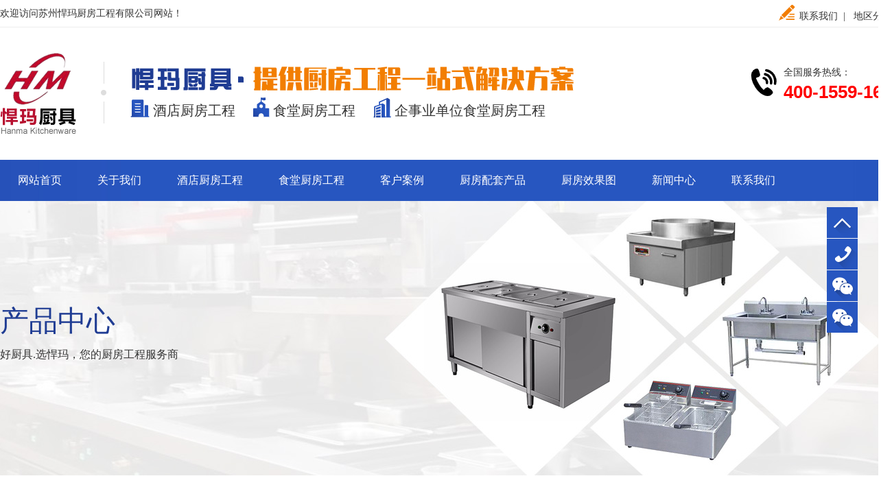

--- FILE ---
content_type: text/html
request_url: http://www.szhanma.com/product_detail.asp?id=1146
body_size: 7485
content:

<!DOCTYPE html PUBLIC "-//W3C//DTD XHTML 1.0 Transitional//EN" "http://www.w3.org/TR/xhtml1/DTD/xhtml1-transitional.dtd">
<html xmlns="http://www.w3.org/1999/xhtml">
<head>
<meta http-equiv="Content-Type" content="text/html; charset=gb2312" />

<title>制冷设备-苏州悍玛厨房工程有限公司</title>
<meta name="keywords" content="苏州厨房设备,苏州厨具,厨房设备设计,排烟系统,油烟净化器" />
<meta name="description" content="苏州悍玛厨房工程有限公司主营苏苏州厨房设备、苏州厨具、厨房设备设计、排烟系统、油烟净化器等产品，为客户建立完整详细的厨具及油烟净化器解决方案，服务热线：4001559166" />
                
                <link href="css/newsrelated.css" rel="stylesheet" type="text/css" />
                <link charset="gb2312" href="css/indexcss.css" rel="stylesheet" type="text/css"  />
                <script language="JavaScript" type="text/javascript" src="js/indexjs.js"></script>
                <link href="css/headcss.css" rel="stylesheet" type="text/css" />
                

            
</head>

<body onload="themax();init();">
<meta name="viewport" content="width=1300, initial-scale=0.1"/>  
<link href="css/allbag.css" rel="stylesheet" type="text/css">
<script type="text/javascript" src="js/jquery-1.7.2.min.js"></script>
<link href="css/aos.css" rel="stylesheet">


    



<script type="text/javascript"> 
(function(){var ua=navigator.userAgent.toLowerCase();var bIsIpad=ua.match(/ipad/i)=="ipad";var bIsIphoneOs=ua.match(/iphone os/i)=="iphone os";var bIsAndroid=ua.match(/android/i)=="android";var bIsWM=ua.match(/windows mobile/i)=="windows mobile";if(bIsIpad||bIsIphoneOs||bIsAndroid||bIsWM){window.location.href="/wap/product_detail.asp?id=1146"}})();
</script>

<div class="top_b">
    <div class="bz">
        <div class="top1">欢迎访问<a href="/">苏州悍玛厨房工程有限公司</a>网站！</div>
        <div class="top2"><a href="/contact.asp">联系我们</a>&nbsp;&nbsp;|&nbsp;&nbsp; <a href="/ai/zone.html">地区分站</a> </div>
</div>
</div>

<!--top-->
<div class="bz">
    <div class="logo fl"><img src="/images/logo.png" alt="悍玛厨具"></div>
    <div class="xt fl"><img src="/images/20200530104245_1320099546.png" alt="厨房工程"></div>
    <div class="ad fl">
        <div class="ad_t"><img src="/images/20200530104245_856477757.png" alt="悍玛厨具·提供厨房工程一站式解决方案"></div>
        <div class="ad_w">
            <ul>
                <li>
                    <div class="ad_tp1 fl"><img src="/images/20200530104307_701747171.png" alt="酒店厨房工程"></div>
                    <div class="ad_wz fl">酒店厨房工程</div>
                </li>
                <li>
                    <div class="ad_tp fl"><img src="/images/20200530104245_1322007449.png" alt="学校食堂厨房工程"></div>
                    <div class="ad_wz fl">食堂厨房工程</div>
                </li>
                <li>
                    <div class="ad_tp fl"><img src="/images/20200530104245_568739491.png" alt="企事业单位食堂厨房工程"></div>
                    <div class="ad_wz fl">企事业单位食堂厨房工程</div>
                </li>
            </ul>
        </div>
    </div>
    <div class="contact fr">全国服务热线：<br><b  style="color:#FF0000">400-1559-166<br><span></span></b></div>
    
</div>
<!-- nav -->
<div class="nav_b">
    <div class="nav bz1">
        <ul class="lb">
            <li class="cur"><a href="/">网站首页</a></li>
            <li>
                <a href="/introduce.asp">关于我们</a>
            </li>
            <li><a href="/jiudian.asp">酒店厨房工程</a> </li>

            <li><a href="/shitang.asp">食堂厨房工程</a></li>
			
            <li><a href="/anli.asp?menu=8">客户案例</a></li>
            <li>
                <a href="/product.asp">厨房配套产品</a>
                <div class="xl">
                  
								
			
				    <a href="/product.asp?prosmallkind=167">厨房设备系列</a>
                   
						 
			
				    <a href="/product.asp?prosmallkind=177">排烟系统及风机</a>
                   
						 
			
				    <a href="/product.asp?prosmallkind=166">商用电磁炉</a>
                   
						 
			
				    <a href="/product.asp?prosmallkind=174">西餐/西厨设备</a>
                   
						 
			
				    <a href="/product.asp?prosmallkind=169">冷冻系列</a>
                   
						 
			
				    <a href="/product.asp?prosmallkind=176">通风新风管道系列</a>
                   
						 
			
				    <a href="/product.asp?prosmallkind=173">油烟净化器</a>
                   
						 
			
				    <a href="/product.asp?prosmallkind=180">制冷设备</a>
                   
						 
			
				    <a href="/product.asp?prosmallkind=181">洗碗机系列</a>
                   
						 	   
				   
				   
                   
                </div>
            </li>
            <li><a href="/anli.asp?menu=9">厨房效果图</a></li>
            
            <li>
                <a href="/article.asp">新闻中心</a>
                <div class="xl">
                    <a href="/article.asp?menu=1">公司动态</a>
                    <a href="/article.asp?menu=5">行业资讯</a>
                    <a href="/article.asp?menu=6">常见问题</a>
                </div>
            </li>
            
            <li><a href="/contact.asp">联系我们</a>
</li>
        </ul>
    </div>
</div>



<!--banner-->
<script type="text/javascript" src="/js/jquery.SuperSlide.2.1.1.js"></script>
<script type="text/javascript" src="/js/isotope.pkgd.min.js"></script>
<script type="text/javascript" src="/js/imagesloaded.pkgd.min.js"></script>

<div class="banner">
	<div class="banner-box">
		<div class="bd">
	        <ul>          	    
	            <li style="background-image: url(/images/q2.jpg);">
	            </li>
	            <li style="background-image: url(/images/q1.jpg);">
	            </li>
	            <li style="background-image: url(/images/q3.jpg);">
	            </li> 	         
	        </ul>
	    </div>
	    <div class="banner-btn">
	        <a class="prev" href="javascript:void(0);"></a>
	        <a class="next" href="javascript:void(0);"></a>
	        <div class="hd"><ul><li class="on"></li><li class=""></li><li class=""></li></ul></div>
	    </div>
	</div>
	<script type="text/javascript">
			$(".banner-box").slide({
				titCell:".hd ul",
				mainCell:".bd ul",
				effect:"fold",
				interTime:6500,
				delayTime:500,
				autoPlay:true,
				autoPage:true, 
				trigger:"mouseover" 
			});
	</script>
</div>
<!--mobanhtml/#webdh#/pr-webdh##!"-->
<style>
/*产品分类*/
.pro_all_class{width:1300px !important; height:auto !important;margin:0 auto !important; padding-top:8px; overflow:hidden; font-size:0px; line-height:0px; border-bottom:none !important;     margin-bottom: 20px !important;}
.pro_all_class a{float:left; display:block;height:52px;width: 152px;  overflow:hidden; text-align:center; margin-right:10px !important; font-size:16px; color:#fff; background:#1f3c93; white-space: nowrap; text-overflow: ellipsis; line-height:52px; text-decoration:blink; transition: all 0.8s linear;}
.pro_all_class a:hover{transition: all 0.8s linear; background:#f27d00; color:#fff;}
.pro_all_class a:nth-child(1){ display:none;}
.pro_all_class strong{ background:#f27d00; color:#fff;  display:block;}
.pro_all_class{ border:none !important; width:100% !important; }


.banner{display: none;}
.ny_banner{    width: 100%; height: 400px;  background: url(../images/20200530173306_1880514830.jpg) center no-repeat;}
.ny_ban_w{font-size:16px; padding-top: 140px;}
.ny_ban_w span{font-size: 42px;     line-height: 70px;}

.nyproduct-title{    font-size: 16px !important;}
</style>
<div class="ny_banner">
<div class="bz ny_ban_w"  data-aos="fade-left"><span>产品中心</span><br>好厨具.选悍玛，您的厨房工程服务商
</div>
</div>
<!--mobanhtml/center!@#"-->

<div id="bodycon">
	<style>#left,#right{display:none} #bodycon #center{width:1300px;float:none} #bodycontent{width:1300px;}</style><div id="left">
		<!--"../#innewclu!#/#left#/pr-left##!"-->
		
	</div>
    <div id="center">
		<!--"../#innewclu!#/content!pcontent#"-->
		<style>
#igetxt{width:96%; height:auto;}
#igetxt ul{list-style:none; list-style-type:none; margin:0px; padding:0px;}
#igetxt ul li{ padding:0px; margin:0px; _padding:0px; _margin:0px;list-style:none;float:left;
line-height:20px; border:1px solid #D9D9D9; margin-left:6px;_margin-left:6px; padding:5px;cursor:pointer;
cursor:hand;margin-bottom:4px;_margin-bottom:4px;}
#igetxt ul li h3{font-size:13px; font-weight:bold; padding:0px; margin:0px;}
.txtgetshow{width:95%; padding:6px 0px; line-height:23px;}
.pcontent_title_h4{width:1300px};
</style>

<script language="javascript">
function resizeimage(objImg)
	{
	var w0=0;
	var w1=1260;
	var h0=0;
	var h1=0;
	if (objImg.width>w1)
		{
		w0=objImg.width;
		h0=objImg.height;
		h1=w1/w0*h0;
		objImg.style.width=w1;
		objImg.style.height=h1;
		}
	}
</script><strong class="strong_title"><font face='Webdings'>4</font>产品中心</strong><div id="bodycontent" class="mianbxContent" style="height:25px;width:90%;text-align:right;">
                您的位置:
                <a href="/">首页</a>&nbsp;->&nbsp;
                <a href="products.asp">产品中心</a>
                &nbsp;->&nbsp;制冷设备 
                </div><div id="bodycontent" class="pro_all_class" style="height:28px;
                border-bottom:1px dashed #ccc;width:90%;"><div>
				
				
						<a href="products.asp">所有分类</a>&nbsp;
				
				
				
				
			
				<a href='product.asp?prosmallkind=167'>厨房设备系列</a>&nbsp;
				
			 
			
				<a href='product.asp?prosmallkind=177'>排烟系统及风机</a>&nbsp;
				
			 
			
				<a href='product.asp?prosmallkind=166'>商用电磁炉</a>&nbsp;
				
			 
			
				<a href='product.asp?prosmallkind=174'>西餐/西厨设备</a>&nbsp;
				
			 
			
				<a href='product.asp?prosmallkind=169'>冷冻系列</a>&nbsp;
				
			 
			
				<a href='product.asp?prosmallkind=176'>通风新风管道系列</a>&nbsp;
				
			 
			
				<a href='product.asp?prosmallkind=173'>油烟净化器</a>&nbsp;
				
			 
			
				<a href='product.asp?prosmallkind=180'>制冷设备</a>&nbsp;
				
			 
			
				<a href='product.asp?prosmallkind=181'>洗碗机系列</a>&nbsp;
				
			 
		
				
				
				</div></div>
				
  
				
				<div id="bodycontent" style="height:10px;"></div><div id="bodycontent"><img src="/admin/uploadfile/a214.jpg"border="0" onload="resizeimage(this)" alt="制冷设备" title="制冷设备" style="max-width:900px"></a>
</div><div id="bodycontent"><a href="/admin/uploadfile/a214.jpg" target="_blank">[查看原图片]</a>&nbsp;&nbsp;<a href="javascript:history.go(-1);">[返回]</a></div><div id="bodycontent" class="psupdown">
		
		
        </div><div class="pcontent_title_h4" style="margin: 0 auto;line-height:180%;"><h4 style="color:;margin:2pt 0pt 2pt 0pt;">
            <strong>制冷设备</strong></h4>
            </div><div class="detail_title" style="width:1280px;
                _margin-left:15px;margin-left:20px;border-bottom:1px solid #ccc;
                padding-top:5px;padding-bottom:5px;">&nbsp;<strong>详情说明</strong></div>
                <!--详情--><div class="product_content" style="width:1280px;margin: 0 auto;line-height:180%;"><div style="text-align: center;">
				

	
	
	
				
				
				</div></div><div class='con_gongyong'></div><!--end 详情-->
		</div>
		
			
		
    <div id="right">
		<!--"../#innewclu!#/#right#/pr-right##!"-->
		<script>
$(function(){
	var navLi = $('.nav>ul>li');
	var mianBxConA = $('.mianbxContent a');

	mianBxConA.each(function(){
		var mianLink = $(this).text();
		var mianHref = $(this).attr('href');
		navLi.each(function(){
			if($(this).text().indexOf(mianLink) != -1){
				$(this).addClass('cur').siblings().removeClass('cur');
			}else if($(this).html().indexOf(mianHref) != -1){
				$(this).addClass('cur').siblings().removeClass('cur');
			}else{
				$(this).removeClass('cur');
			}
		})
	})
})
</script>
	</div>
	<div class="clear"></div>
</div>
<!--mobanhtml/copy!@#"-->
<div id="copy"></div>

<!--copyright-->


<div class="copyright">
   <div class="bz">
        <div class="copy_z fl">
            <div class="copy_t">
                <div class="co_logo fl"><img src="/images/20200530140838_403926118.png" alt="中汇厨具设备"></div>
                <div class="co_name fl"><b>悍玛厨具设备</b><br>专注厨房工程一站式服务</div> 
            </div>
            
            <div class="co_er">
                <div class="co_t fl"><img src="/images/20200805141147_1167356992.png" width="137" height="137" alt="二维码"></div>
                <div class="co_tw fl">扫一扫<br>咨询我们<br><br><img src="/images/20200530145337_1379087082.png" alt="咨询我们"></div>
            </div>
        </div>
        
       
	

	   
	   
	    <div class="copy_zb fl">苏州悍玛厨房工程有限公司    版权所有
		　<a href="https://beian.miit.gov.cn/" target="_blank">苏ICP备17029488号</a> <br><br>地　址：苏州市相城区黄桥镇苏埭路（旺更变电站旁）<br>电　话：4001559166<br>联系人： 吴经理/<br>网　址：www.szhanma.com</div>
        
        <div class="copy_dh fl"><a href="/">网站首页</a>　　<a href="/introduce.asp">关于我们</a><br>
<a href="/jiudian.asp">厨房工程</a>　　<a href="/product.asp">配套产品</a><br>
<a href="/anli.asp?menu=8">成功案例</a>　　<a href="/article.asp?menu=1">公司动态</a><br>
<a href="/article.asp?menu=5">常见问题</a>　　<a href="/article.asp?menu=6">行业资讯</a><br>
<a href="/contact.asp">咨询热线</a>　　<a href="/contact.asp">联系我们</a><br>
<a href="/ai/zone.html">地区分站</a>　    </div>
    </div>
    </div>
</div>

<div class="links">
    <div class="bz">
        <div class="link_z fl">关键词：<a href="/" title="苏州厨房设备" style="color:#FFFFFF">苏州厨房设备</a>、<a href="/" title="苏州厨具" style="color:#FFFFFF">苏州厨具</a>、<a href="/" title="厨房设备" style="color:#FFFFFF">厨房设备</a>、<a href="/" title="厨房设备设计" style="color:#FFFFFF">厨房设备设计</a>、<a href="/" title="排烟系统" style="color:#FFFFFF">排烟系统</a>、<a href="/" title="油烟净化器" style="color:#FFFFFF">油烟净化器</a></div>
    
    
	
	
    
    </div>
	
	
<div  style="text-align:center">

	
	<b>分站链接：</b><a target="_blank"  href="/ai/kunshan/"   style="color:#666666">昆山厨具</a>,&nbsp;&nbsp;
	<a target="_blank" href="/ai/wujiangqu/"   style="color:#666666">吴江厨具</a>,&nbsp;&nbsp;
	<a target="_blank" href="/ai/taicang/"   style="color:#666666">太仓厨具</a>,&nbsp;&nbsp;
	<a target="_blank" href="/ai/zhangjiagang/"  style="color:#666666">张家港厨具</a>,&nbsp;&nbsp;
	<a target="_blank" href="/ai/changshu/"  style="color:#666666">常熟厨具</a>,&nbsp;&nbsp;
	<a target="_blank" href="/ai/shanghai/"  style="color:#666666">上海厨具</a>,&nbsp;&nbsp;
	<a target="_blank" href="/ai/jiangyin/"  style="color:#666666">江阴厨具</a>,&nbsp;&nbsp;
	<a target="_blank" href="/ai/yixing/"  style="color:#666666">宜兴厨具</a>,&nbsp;&nbsp;
	<a target="_blank" href="/ai/wuxi/"  style="color:#666666">无锡厨具</a>,&nbsp;&nbsp;
	<a target="_blank" href="/ai/changzhou/"  style="color:#666666">常州厨具</a>,&nbsp;&nbsp;
	<a target="_blank" href="/ai/liyang/"  style="color:#666666">溧阳厨具</a>,&nbsp;&nbsp;
	<a target="_blank" href="/ai/huaian/"  style="color:#666666">淮安厨具</a>,&nbsp;&nbsp;
	<a target="_blank" href="/ai/lianyungang/"  style="color:#666666">连云港厨具</a>,&nbsp;&nbsp;
	<a target="_blank" href="/ai/nanjing/"  style="color:#666666">南京厨具</a>&nbsp;&nbsp;
	<a target="_blank" href="/ai/nantong/"  style="color:#666666">南通厨具</a>&nbsp;&nbsp;
	<a target="_blank" href="/ai/suqian/"  style="color:#666666">宿迁厨具</a>&nbsp;&nbsp;
	<a target="_blank" href="/ai/taizhou/"  style="color:#666666">泰州厨具</a>&nbsp;&nbsp;
	<a target="_blank" href="/ai/xuzhou/"  style="color:#666666">徐州厨具</a>&nbsp;&nbsp;
	<a target="_blank" href="/ai/yancheng/"  style="color:#666666">盐城厨具</a>&nbsp;&nbsp;
	<a target="_blank" href="/ai/yangzhou/"  style="color:#666666">扬州厨具</a>&nbsp;&nbsp;
	<a target="_blank" href="/ai/zhenjiang/"  style="color:#666666">镇江厨具</a>&nbsp;&nbsp;
	<a target="_blank" href="/ai/xinghua/"  style="color:#666666">兴化厨具</a>&nbsp;&nbsp;
	<a target="_blank" href="/ai/gaoyou/"  style="color:#666666">高邮厨具</a>&nbsp;&nbsp;
	<a target="_blank" href="/ai/lianshui/"  style="color:#666666">涟水厨具</a>&nbsp;&nbsp;
	<a target="_blank" href="/ai/baoshanqu/"  style="color:#666666">宝山厨具</a>&nbsp;&nbsp;
	<a target="_blank" href="/ai/jiadingqu/"  style="color:#666666">嘉定厨具</a>&nbsp;&nbsp;
	<a target="_blank" href="/ai/fengxianqu/"  style="color:#666666">奉贤厨具</a>&nbsp;&nbsp;
	<a target="_blank" href="/ai/haimen/"  style="color:#666666">海门厨具</a>&nbsp;&nbsp;
	<a target="_blank" href="/ai/haian/"  style="color:#666666">海安厨具</a>&nbsp;&nbsp;
	<a target="_blank" href="/ai/qidong/"  style="color:#666666">启东厨具</a>&nbsp;&nbsp;
	<a target="_blank" href="/ai/danyang/"  style="color:#666666">丹阳厨具</a>&nbsp;&nbsp;
	<a target="_blank" href="/ai/baoying/"  style="color:#666666">宝应厨具</a>&nbsp;&nbsp;
    </div>

		 	<div style="width:300px;margin:0 auto; padding:20px 0;">
		 		<a target="_blank" href="http://www.beian.gov.cn/portal/registerSystemInfo?recordcode=32050702010360" style="display:inline-block;text-decoration:none;height:20px;line-height:20px;"><img src="/images/qq.png" style="float:left;"/><p style="float:left;height:20px;line-height:20px;margin: 0px 0px 0px 5px; color:#939393;">苏公网安备 32050702010360号</p></a>
		 	</div>

</div>





<!--鼠标经过脚本-->
<script type="text/javascript" src="/js/jingguo.js" ></script>
<!--分页-->
<script src="/js/page.js"></script>





<script type="text/javascript" src="/js/aos.js"></script>
<script>
        AOS.init({
            offset: 200,
            easing: 'ease-out-back',
            duration: 1000,
            disable: 'mobile',
            once: true,
        });

    </script>
                <style>
/*浮动*/
.qqkefu{
    position: fixed;
    top:42%;
    _position: absolute;
    _top: expression(eval(document.documentElement.scrollTop + 365));
    z-index: 20;
    /*right:0;*/
    right: 30px;
    width:39px;
}
.qqkefu ul li{
    width: 45px;
    height:45px;
    margin-bottom:1px;
    float:right;
    background:url("/images/20180625172409_2087069542.png") no-repeat;
    background-color:#2756c0;
    line-height:45px;
    font-size:14px;
    cursor:pointer;
    position:relative;
}
.qqkefu ul li a{
    color:#fff;
    overflow: hidden;
    display: block;
    height: -1px;
    padding-left: 10px;
}
.qqkefu ul li.qq_cza{
    overflow:hidden
}
.qqkefu ul li:hover{
    background-color:#f27d00;
}
.qqkefu ul li.top{
    background-position: 0 0;
    position:relative;
    width:45px;
    height: 45px;
    cursor:pointer;
}
.qqkefu ul li b{
    width:45px;
    height:45px;
    display:block;
    overflow:hidden;
    float:right;
}
.qqkefu ul li span{
    font-size: 14px;
    font-weight: bold;
    color: #FFF;
}
.qqkefu ul li.qq_phone{
    background-position: right -46px;
}
.qqkefu ul li.qq_ku{
    background-position: right -92px;
}
.qqkefu ul li.qq_ms{
    background-position: right -138px;
}
.qqkefu ul li.qq_czb{
    background-position: right -184px;
}
.qqkefu ul li.qq_czbb{
    background-position: right -184px;
}
.qqkefu ul li.qq_app{
    background-position: right -228px;
}
.qqkefu ul li.qq_app1{
    background-position: right -228px;
}
    .qqkefu ul li.qq_sh{
    background-position: right -272px;
}
.qqkefu ul li.qq_czae{ line-height:15px !important}
    .erweima{
    width: 130px;
    height: 150px;
    position: absolute;
    top: -107px;
    left: -150px;
    background: #FFF;
    border: 1px solid #CCC;
    float: right;
    cursor: default !important;
    display:none;
    /*overflow: hidden;*/
}
.erweima p{
    line-height: 20px;
    color: #000;
    font-size: 12px;
    text-align: center;
    float: right;
    width: 130px;
}
.erweima p img{
    width: 110px;
    height: 110px;
    margin: 10px 10px 0px 10px;
}
.erweima .arrow3 {
    width: 5px;
    height: 10px;
    display: block;
    /*background:url(../images/czx6.png) no-repeat;*/
    position: absolute;
    right: -5px;
    top: 122px;
}




    .erweimab{
    width: 130px;
    height: 150px;
    position: absolute;
    top: -107px;
    left: -150px;
    background: #FFF;
    border: 1px solid #CCC;
    float: right;
    cursor: default !important;
    display:none;
    /*overflow: hidden;*/
}
.erweimab p{
    line-height: 20px;
    color: #000;
    font-size: 12px;
    text-align: center;
    float: right;
    width: 130px;
}
.erweimab p img{
    width: 110px;
    height: 110px;
    margin: 10px 10px 0px 10px;
}
.erweimab .arrow4 {
    width: 5px;
    height: 10px;
    display: block;
    /*background:url(../images/czx6.png) no-repeat;*/
    position: absolute;
    right: -5px;
    top: 122px;
}


    .app,.app1{
    width: 130px;
    height: 150px;
    position: absolute;
    top: -107px;
   left: -150px;
    background: #FFF;
    border: 1px solid #CCC;
    float: right;
    cursor: default !important;
    display:none;
    /*overflow: hidden;*/
}
.app p,.app1 p {
    line-height: 20px;
    color: #000;
    font-size: 12px;
    text-align: center;
    float: right;
    width: 130px;
}
.app p img,.app1 p img{
    width: 110px;
    height: 110px;
    margin: 10px 10px 0px 10px;
}
.app .arrow3,.app1 .arrow3 {
    width: 5px;
    height: 10px;
    display: block;
    /*background:url(../images/czx6.png) no-repeat;*/
    position: absolute;
    right: -5px;
    top: 132px;
}
 .sh{
    width: 130px;
    height: 150px;
    position: absolute;
    top: -107px;
   right: -150px;
    background: #FFF;
    border: 1px solid #CCC;
    float: right;
    cursor: default !important;
    display:none;
    /*overflow: hidden;*/

}
.sh p{
    line-height: 20px;
    color: #000;
    font-size: 12px;
    text-align: center;
    float: right;
    width: 130px;}
.sh p img{
    width: 110px;
    height: 110px;
    margin: 10px 10px 0px 10px;
}
.sh .arrow3 {
    width: 5px;
    height: 10px;
    display: block;
    /*background:url(../images/czx6.png) no-repeat;*/
    position: absolute;
    right: -5px;
    top: 132px;
}
/**/
.xw{
    font-size: 14px;
    line-height: 30px;
    text-indent: 2em;
}
.prodn img{padding-bottom:10px;}
.prodn p{line-height:28px; font-size:14px;}
.prodn p strong{color:#333;}
</style>
	<div class="qqkefu">
		<ul>
			<li class="top">
			</li>
			<li class="qq_phone" id="140">
				<a href="#"><b></b></a>
			</li>
			

			<li class="qq_czb">
				<b></b> 
				<div class="erweima" style="display:none;">
					<p>
						<img src="/images/20200805141147_1167356992.png" />微信二维码
					</p>
<i class="arrow3"></i> 
				</div>
			</li>
			<li class="qq_czbb">
				<b></b> 

				<div class="erweimab" style="display:none;">
					<p>
						<img src="/images/20200914085028_1023700790.png" />网站二维码
					</p>
<i class="arrow4"></i> 
				</div>
			</li>
			
            </ul>
	</div>
<script>
$(function () {
    $(".qqkefu .top").click(function(){
        $("html,body").animate({"scrollTop":0}, 1000);
    })
    $(window).scroll(function () {
        var scrollTop = document.body.scrollTop;
//        if(scrollTop>78){
//            $(".top").css({"opacity":"0.95","filter":"alpha(opacity=95)"})
//        }else{
//            $(".top").css({"opacity":"1","filter":"alpha(opacity=100)"})
//        }
    })
    //QQ
    $(".qq_czaa").hover(function(){
        var idw=this.id;
        if(navigator.appName == "Microsoft Internet Explorer" && navigator.appVersion .split(";")[1].replace(/[ ]/g,"")=="MSIE7.0")
        {
            $(this).stop(true,false).animate({width:idw,"right":"-65px"}, 300);
        } else{
            $(this).stop(true,false).animate({"width":"120px"}, 300);
        }
    },function(){
        if(navigator.appName == "Microsoft Internet Explorer" && navigator.appVersion .split(";")[1].replace(/[ ]/g,"")=="MSIE7.0")
        {
            $(this).stop(true,false).animate({"width":"45px","right":"0"}, 300);
        } else{
            $(this).stop(true,false).animate({"width":"45px"}, 300);
        }
    })
    $(".qq_phone").hover(function(){
        var idw=this.id;
        if(navigator.appName == "Microsoft Internet Explorer" && navigator.appVersion .split(";")[1].replace(/[ ]/g,"")=="MSIE7.0")
        {
            $(this).stop(true,false).animate({width:idw,"right":"-95px"}, 300);
        } else{
            $(this).stop(true,false).animate({"width":"170px"}, 300);
        }
    },function(){
        if(navigator.appName == "Microsoft Internet Explorer" && navigator.appVersion .split(";")[1].replace(/[ ]/g,"")=="MSIE7.0")
        {
            $(this).stop(true,false).animate({"width":"45px","right":"0"}, 300);
        } else{
            $(this).stop(true,false).animate({"width":"45px"}, 300);
        }
    })
    $(".qq_czb").hover(function(){
        $(".erweima").stop(true,true).fadeIn();
    },function(){
        $(".erweima").stop(true,true).fadeOut();
    })
    $(".qq_czbb").hover(function(){
        $(".erweimab").stop(true,true).fadeIn();
    },function(){
        $(".erweimab").stop(true,true).fadeOut();
    })
     $(".qq_app").hover(function(){
        $(".app").stop(true,true).fadeIn();
    },function(){
        $(".app").stop(true,true).fadeOut();
    })
  $(".qq_app1").hover(function(){
        $(".app1").stop(true,true).fadeIn();
    },function(){
        $(".app1").stop(true,true).fadeOut();
    })
     $(".qq_sh").hover(function(){
        $(".sh").stop(true,true).fadeIn();
    },function(){
        $(".sh").stop(true,true).fadeOut();
    })
});
</script>







</body>
</html>


--- FILE ---
content_type: text/css
request_url: http://www.szhanma.com/css/headcss.css
body_size: 5008
content:

.banner-box,.banner-box .bd li{height:400px !important;}
.banner-btn{top:30px !important; height:400px !important;}
.banner-btn a{top:125px !important;}
.banner-box .hd{top:330px !important;}
#bodycon #center{    margin-top: 20px;}

.ny_ban_w span{color: #1f3c93;}

/*mianbxContent*/
.mianbxContent { margin-bottom:30px !important; height: 50px !important; line-height: 40px !important; font-size: 16px !important; text-align: left !important;  width:1300px !important; text-indent: 2em; transition:0.1s all; border-bottom: 1px dashed #eee; letter-spacing: 1px; position: relative;     background: url(../images/20200530153450_766639686.png) 5px 9px no-repeat; }
.mianbxContent a{ font-size:16px !important; }
.strong_title { display: none; }
.centerHeadImage { border: 0; display: none; }
.mianbxContent a:hover{ color:#1f3c93;}
.mianbxContent::after,.mianbxContent:after { content: ''; position: absolute; display: block; height: 40px; width: 200px; top: 0; right: 0; }

/*浜у搧鍒楄〃鏍峰紡*/
.nyproduct-text{display: none !important;}
.nyproduct-content{padding: 8% 8% !important;}
.nyproduct-more{    background: #1f3c93 !important;}
.nyproduct_photo:before{    background: rgba(31,60,147,0.7) !important;}


/*鍒嗛〉*/
.pages_info{padding:0 !important;}
.pages_box {font-size:0;margin-top:25px;}
.pages_box>a{vertical-align: top;display: inline-block;padding: 0 10px;height: 26px;line-height: 26px;border: 1px solid #e5e5e5;text-align: center;margin: 0 2px;background: #fff;font-size: 14px;cursor: pointer;}
.pages_box .page_curr{border-color:#1f3c93;background:#1f3c93;color:#fff;}
.pages_box .page_curr:hover{color:#fff;}
.pages_box>a:hover{color:#f27d00;}
.page_jump,.page_total{font-size:14px;font-weight: normal;margin: 0 5px;line-height: 26px;display:inline-block;vertical-align:middle;}
.page_jump select{height: 26px;border: 1px solid #e5e5e5;}




/*瑙ｅ喅鏂规*/

	.box {width: 100%;margin: 0 auto;}
	.Solution {width: 1300px;text-align: center;}
	.Solution h3{font-size: 42px;color: #1f3c93;    line-height: 42px;  margin-top: 60px;}
	.Solution p{width: 67px;height: 2px;background: #999999;margin-top: 32px;display: inline-block;}
	.photo{width: 1300px;height: 524px;background: url(../images/20200616161623_1015536963.jpg) no-repeat;overflow: hidden;margin-top: 50px;position: relative;}
.photo1{width: 1300px;height: 524px;background: url(../images/20200616161933_736109438.jpg) no-repeat;overflow: hidden;margin-top: 30px;position: relative;}
.photo2{width: 1300px;height: 524px;background: url(../images/20200616162053_1016751231.jpg) no-repeat;overflow: hidden;margin-top: 30px;position: relative;}
	.photo_text {width: 1300px;background-color: #1f3c93;opacity: 0.9;position: absolute;bottom:0px;}
        .photo_text1 {width: 1300px; background-color: #1f3c93;opacity: 0.9;position: absolute;bottom:0px;}
	.photo_text p, .photo_text1 p {font-size: 16px;color: #ffffff;padding: 14px;box-sizing: border-box; line-height: 32px;}
	.content {width: 1300px;overflow: hidden;margin-top: 30px;}
	.content_text {width: 650px;height: 400px; background-color: #506ec8;float: left;}
	.content_box {width: 500px;height: 300px; margin-left: 56px;margin-top: 63px;}
	.content_box h3{font-size: 28px;color: #ffffff;}
	.content_box p{width: 50px;height: 2px;background-color: #FFFFFF;margin-top: 26px;}
	.content_box span {font-size: 18px;color: #ffffff;line-height: 40px;display: block;margin-top: 56px;}
	.content_text1 {width: 650px;height: 400px; background-color: #f4b36e;float: left;}
	.content_box1 {width: 500px;height: 300px; margin-left: 56px;margin-top: 50px;}
	.content_box1 h3{font-size: 28px;color: #ffffff;}
	.content_box1 p{width: 50px;height: 2px;background-color: #FFFFFF;margin-top: 26px;}
	.content_box1 span {font-size: 18px;color: #ffffff;line-height: 40px;display: block;margin-top: 56px;}
	.content_photo {width: 650px;height: 400px;background-color: #f4b36e;float: left;}
	.process_text {width: 1300px;font-size: 18px;text-align: center;margin-top:90px;line-height: 30px;}
	.process_text b {color: #1f3c93;font-size: 42px;}
	.process_text i { margin: 8px 10px;display: inline-block;width:13px;height:13px;background:#333;border-radius:50%;}
	.process_text span {color: #333333;font-size: 42px;font-weight: bold;}
	.process_photo {width:1300px;height: 250px;background: url(../images/20200531100957_1863460274.jpg)top  no-repeat;margin-top: 40px;}
	.process_photo ul {list-style:  none;}
	.process_photo ul li {float: left;width:170px;text-align: center;font-size: 18px;color: #333333;padding-top: 210px;margin-left: 20px;margin-right: -33px; }
        .circular {width: 1300px;text-align: center;display: inline-block;margin-top:23px;}
	.circular ul {text-align: center;list-style: none;display: inline-block;}
	.circular ul li {width: 10px;height: 10px;background-color:#f4b36e;border-radius: 50%;float: left;margin-right: 15px;}
	.circular ul li.bs{opacity: 0.8;}
	.circular ul li.cs{opacity: 0.5;}


--- FILE ---
content_type: text/css
request_url: http://www.szhanma.com/css/allbag.css
body_size: 23066
content:
body{margin: 0px auto; padding: 0px; font-size: 14px; line-height:28px; color: #333; font-family:Microsoft YaHei; box-sizing: border-box;}
*{box-sizing: border-box; }
div{margin: 0px; padding: 0px;}
span, p, h3{margin: 0px; padding: 0px;}
img{margin: 0px; padding: 0px;}
dl,dt,dd,ol,ul,li, h2 {margin: 0px; padding: 0px; list-style: none;}
img{border-right-width: 0px; border-top-width: 0px; border-bottom-width: 0px; border-left-width: 0px;}
form,input,select{margin: 0px; padding: 0px;}
ul{list-style-type: none;}
a{text-decoration: none; color:#333; font-size: 14px;}
a:hover{color:#1f3c93; text-decoration:blink; font-size: 14px;}
.cp img{border:solid #ddd 2px;}
.cp a:hover img{border:solid #0abd56 2px;}
.fr{ float:right;}
.fl{ float:left;}
.kg{width:1300px; height:20px;}
.kg1{width:1300px; height:30px; margin:0 auto;  overflow:hidden;}
.kg2{width:1300px; height:40px; margin:0 auto;  overflow:hidden;}
.kg3{width:1300px; height:60px; margin:0 auto;  overflow:hidden;}
.kg70{width:1300px; height:70px; margin:0 auto;  overflow:hidden;}
.bz{ width:1300px; margin: 0 auto;overflow: hidden;}
.bz1{ width:1300px; margin: 0 auto;}
.clear{height:0; overflow:hidden; clear:both;}
/*head*/
.top_b{ width: 100%; height:40px; line-height: 40px; border-bottom: 1px solid #eee;}
.top1{ float:left;}
.top2{ float:right; height: 28px; padding-left: 30px; margin-top: 4px; background: url(../images/20200530104008_717015619.png) left center no-repeat; }
    
/*top*/
.logo{ margin-top: 35px; margin-bottom: 35px;}
.xt{ margin-top: 50px; margin-left: 25px; margin-right: 25px;}
.ad{ margin-top: 57px;}
.ad_w li{ font-size: 20px; padding-right: 26px; margin-top: 10px; float: left;}
.ad_tp{ margin-right:5px;}
.ad_wz{ padding-top:5px;}
.ad_tp1{ padding-top:3px; margin-right:5px;}
.contact{ margin-top: 52px; padding-left:48px; background: url(../images/20200530104245_890552637.png) left no-repeat;}
.contact b{ font-family: Arial; font-size: 26px; color: #1f3c93;}
.contact span{ letter-spacing: 0.5px;}
    
/* nav */

.nav_b{height: 60px;background:url(../images/20200530110211_1484716969.jpg) center no-repeat;;position:relative;}
.nav>ul>li{position:relative; float: left;transition: all 0.5s linear;}
.nav>ul>li>a{display: block;line-height: 60px;color:#fff;font-size: 16px; padding-left:26px; padding-right:26px; text-align: center;}

.nav>ul>li.cur>a,.nav>ul>li:hover>a{color: #fff;background:#f27d00;transition: all 0.5s linear;}
.nav_line{height:3px;background:#0a93f3;position:absolute;left:0;}
.nav>ul>li .xl{width:100%;position:absolute;top:60px;left:0;z-index:9;transform-origin: 0 0;transform: perspective(600px) rotateX(-90deg);transition:600ms ease;}
.nav>ul>li:hover .xl{transform: perspective(600px) rotateX(0deg);transition:600ms ease; }
.nav>ul>li .xl a{font-size: 15px;display:block;line-height:43px;text-align:center;color:#fff;background:#1f3c93; border-bottom: 1px solid #0c2c8d; transition:600ms ease;}
.nav>ul>li .xl a:hover{line-height:43px;background:#f27d00;transition:600ms ease;}
.nav>ul>li .xl td b{font-size:0;line-height:0;}
.nav>ul>li .xl td b a{font-size:16px;color:#fff !important;}  

  /*banner*/
.banner-box{ min-width:1200px; height:680px; position:relative; margin:0 auto; }
.banner-box .bd{ width:100% !important; }
.banner-box .bd li{ width:100% !important; height:680px; background-position: center; background-repeat: no-repeat; }
.banner-box .bd li a{ display:block; background-size:auto; }
.banner-btn{ width: 100%; position: absolute; top:280px; left: 0; margin-left: 0; height:368px; overflow: hidden; }
.banner-btn a{ display:block; width:49px; height:104px; position:absolute; top:0; filter:alpha(opacity=0); -moz-opacity:0; -khtml-opacity:0; opacity:0; transition:0.3s all ease-in-out}
.banner-btn a.prev{ left:-50px; background:url(../images/20200530114024_339919242.png) no-repeat 0 0; } 
.banner-btn a.next{ right:-50px; background:url(../images/20200530114024_339919242.png) no-repeat -49px 0; }
.banner-box .hd { position:absolute; bottom:0px; width: 100%; display: block; }
.banner-box .hd ul{ text-align: center}
.banner-box .hd ul li{ width:15px; height:15px; border-radius :20px; text-indent:-9999px; background:#1f3c93; cursor:pointer; display:inline-block; margin:0 5px; transition:0.3s all ease-in-out}
.banner-box .hd ul li.on{ background:#f27e01; width: 26px; }
.banner-box:hover .banner-btn a.prev{ left:20px; filter:alpha(opacity=40); -moz-opacity:.4; -khtml-opacity:.4; opacity:.4; }
.banner-box:hover .banner-btn a.next{ right: 20px; filter:alpha(opacity=40); -moz-opacity:.4; -khtml-opacity:.4; opacity:.4; }
.banner-box .banner-btn a.prev:hover,.banner-box:hover .banner-btn a.next:hover{ filter:alpha(opacity=80); -moz-opacity:.8; -khtml-opacity:.8; opacity:.8; }       
 /* search */
.search{ width: 100%; height:72px; background: #f2f2f2; overflow:hidden;}
#search_nr{width:1300px; margin:0 auto; height:72px; border-radius: 8px; }
#search-i{float:left; width:30px; height:33px; overflow:hidden; margin-top:15px; background:#1f3c93; border-radius: 0px 25px 25px 0px; box-sizing: border-box; padding-top: 4px;}
#search-bg{float:left; width:189px; height:33px; background:#1f3c93; overflow:hidden; padding-left:14px; line-height: 33px; margin-top:15px; box-sizing: border-box; border-radius: 25px 0px 0px 25px;}
.search-text{width:980px;  float:left; font-size:14px; line-height:72px; height:72px; }
.search-text a{ font-size:14px; color: #666666;}
.search-text a:hover{ font-size:14px; color: #1f3c93;}
.search-text span{ float:left; font-weight:bold; color:#333;}
#infoname{ border:none;background:none; outline:none;}    
    
 /*xadv*/   
.xadv{ width: 100%; height:621px; padding-top: 50px; background: url(../images/20200718163617_155166810.jpg) center no-repeat;}
.xadv_d{ text-align: center; letter-spacing:2.3px; line-height: 46px;  font-size: 33px; font-weight:lighter;}
.xadv_d b{ font-size: 40px; letter-spacing: normal;}
.xadv_d span{ color: #ff8400; font-weight: bold;}
@keyframes nbanA{
0%{transform: translateY(0px);}
50%{transform: translateY(-8px);}
100%{transform: translateY(0px);}
}
@keyframes moveBg {
  0% {
    background-position: 0% 30%;
  }

  100% {
    background-position: 100% 50%;
  }
}
.banner_w{ width: 1300px; margin: 0 auto;letter-spacing:3px; text-align: center; margin-top:25px;}
.banner_w span{    display: inline-block; animation: nbanA 2s infinite; margin-right: 5px;}
.banner_w span:nth-child(2){animation-delay: 0.2s;}
.banner_w span:nth-child(3){animation-delay: 0.4s;}
.banner_w span:nth-child(4){animation-delay: 0.6s;}
.banner_w span:nth-child(5){animation-delay: 0.8s;}

.xadv_w{ font-size: 16px; color: #666; text-align: center; margin-top:25px; line-height: 32px; margin-bottom: 40px;}

.xadv_b li{ float: left; width: 325px; text-align: center;}    
.xadv_dh{ font-size: 18px; }
.xadv_x{ width: 37px; height: 2px; background: #666666; margin:10px auto;}
.xadv_sz{ margin-top: 30px; margin-left:100px; overflow: hidden;}
.xadv_s{ font-family: Impact; color: #1f3c93; font-size: 50px; line-height: 60px;}
.xadv_q{ width: 23px; height: 23px; line-height: 23px; background: #ff8400; color: #fff; text-align: center; border-radius:50%; margin-left:5px;}

.xadv_wz{ width: 325px; text-align: center; padding-top: 20px; color: #666666; font-size: 16px;}

.xadv_sz1{ margin-top: 30px; margin-left:114px; overflow: hidden;}
.xadv_sz2{ margin-top: 30px; margin-left:105px; overflow: hidden;}
.xadv_sz3{ margin-top: 30px; margin-left:115px; overflow: hidden;}
    
    
 /*solution*/       
.solu_b{ width: 100%; height:1068px; padding-top:40px;margin-bottom: 20px; background: url(../images/20200718163617_2101754997.jpg) center no-repeat;}  
.solu_d{ text-align: center; letter-spacing:2.3px; line-height:52px;  font-size:18px; font-weight:lighter; color: #fff;}
.solu_d b{ font-size: 40px; letter-spacing: normal;}
.solu_k{ margin-top: 10px !important;}
    
#tablit {width:1300px; margin:50px auto; height:auto; }
#tablit ul{  height:52px; line-height:72px;  box-sizing: border-box; margin-bottom:30px; float: left; }
#tablit ul li{ width: 324px;float:left; height:72px; line-height:72px; margin-right: 1px; text-align: center; background: #2950c4; position: relative; transition: all 0.3s linear;}
#tablit .showdiv a{ font-size:20px;  color: #fff;}
#tablit .on{  float:left;  height:72px; line-height:72px; color:#fff;  background: #ff8400;  transition: all 0.3s linear;}
#tablit .on:after{ content: ""; position: absolute;     border-top: 9px solid #ff8400;border-right: 7px solid transparent;border-bottom: 50px solid transparent; border-left: 7px solid transparent; position: absolute; top: 72px;  left:48%; transition: all 0.3s linear;}    

#tablit .on a{ font-size:20px; color:#fff;  }
#tablit .showdiv{ height: 72px;}

#tablit .show_list{ width: 1300px; margin: 0 auto;overflow: hidden;} 

.solu1{ width: 1300px; margin: 0 auto; height: 575px; background: url(../images/20200616162413_928640988.jpg) center no-repeat;}
.solu_bj{ width: 503px; height: 287px; margin-top:145px; padding: 40px; background: url(../images/20200531100110_465107704.png) center no-repeat;}
.solu_dh{font-size: 26px; color: #fff; font-weight: bold; margin-top: 15px;}
.solu_x{ width: 32px; height: 1px;background: #fff; margin-top: 20px; margin-bottom: 30px;}
.solu_w{ font-size: 16px; color: #fff; line-height: 32px;}
.solu2{ width: 1300px; margin: 0 auto; height: 575px; background: url(../images/20200531102808_111668832.jpg) center no-repeat;}
.solu3{ width: 1300px; margin: 0 auto; height: 575px; background: url(../images/20200616161116_44094833.jpg) center no-repeat;}
       
    
 /*product*/   
.prod_d{ text-align: center;line-height:46px; letter-spacing: 0.8px;  font-size:18px;}
.prod_d b{ font-size: 42px; letter-spacing: normal;}
.prod_d span{ color: #1f3c93; font-weight: bold;}
    
.pord_fl{ width: 153px; height: 64px; background: #1f3c93; line-height: 64px; font-size: 20px; color: #fff; text-align: center;}    
.pord_bz{ margin-top: 35px;}
.pord_bz ul{ width: 1147px; background: #fff; height:64px; line-height: 64px; border: 1px solid #ddd; border-left: none; box-sizing: border-box; float: left; padding-left: 36px;}
.pord_bz ul li{ float: left;font-size: 16px; position: relative;    margin-right: 26px; }
.pord_bz ul li a{ font-size: 16px;}
.pord_bz ul li.on a{ color: #1f3c93;}    
    
.pro_z{ width: 310px; height: 640px; margin-top: 40px; background: #1f3c93; padding-left: 28px; padding-top: 50px; }
.pord_sz{ font-size: 32px; color: #fff;font-weight:lighter;}
.pord_sz span{ font-family: Arial;}
.pord_dh2{ color: #fff; font-weight: bold; font-size: 32px; line-height: 45px; margin-top: 40px;}
.pord_dh2 span{ font-family: Arial; color: #5c77cc; text-transform:uppercase;font-size: 22px;}    
    
.pord_y{ width:1300px; margin-top: 30px;}    
.pord_y tr+tr{margin-top: 8px; display: block;}
.pord_y td{width:420px;padding-left: 0 !important;display: inline-block;position: relative;overflow: hidden; margin-right: 10px; margin-bottom: 12px; border: 1px solid #ddd;}
.pord_y td:hover>a:after{content:'';position: absolute;top: 0%;transition: 0.3s all ease-in-out;}
.pord_y td>a:after{content: '';position: absolute;width: 100%;  height:315px;right: 0;left: 0;top: -100%; background: rgba(31,60,147,0.5) url(../images/20200531105413_1852172045.png) no-repeat center; transition: 0.3s all ease-in-out;}
.pord_y td br{display:none;}
.pord_y td span{width: 100%;display: block; height: 36px; line-height: 36px !important;background: #1f3c93; margin-left: -1px; margin-bottom: -1px; position: absolute;left: 0; right: 0;  margin: auto; bottom: -36px; transition: 0.7s all ease-in-out;}
.pord_y td span a{color:#fff;}
.pord_y td:hover span{position: absolute;left: 0; right: 0;  margin: auto; bottom: 0px;}   
     
/*ad2*/     
.ad2{ width: 100%; height:444px; margin-bottom: 50px; background: url(../images/20200531110944_1460629441.jpg) center no-repeat;}
.ad2_t{ width: 287px; margin: 0 auto; padding-top: 185px;}
.ad2_w{ font-size: 42px; color: #fff; text-align: center; line-height: 50px; padding-top: 30px;}
.ad2_w span{ font-size: 18px; letter-spacing:1px;}
    
 /*adv*/   
.adv_d{ text-align: center;line-height:52px; letter-spacing: 0.5px;  font-size:24px; font-weight:lighter;}
.adv_d b{ font-size: 46px; letter-spacing: normal; color: #1f3c93; letter-spacing: normal;}
.adv_d span{ color: #ff8400; font-weight: bold;}   
    
#adv{ width: 100%; height: 960px; margin-top: 40px; padding-top: 19px; background: url(../images/20200531113614_1415310065.jpg) bottom no-repeat; box-sizing: border-box; overflow: hidden;}    
#adv ul{  height:52px;   box-sizing: border-box; margin-bottom:30px; float: left; }
#adv ul li{ width: 290px;float:left; margin-right: 26px; height: 110px;  background: #f5f5f5; position: relative; transition: all 0.3s linear; color: #333; }
.adv_dh_t{ padding-top: 26px; padding-left: 26px;} 
.adv_dh{ margin-top: 26px; font-size: 15px; padding-left:12px;}
.adv_dh b{ font-size: 30px; line-height: 32px;}
#adv .on{  float:left;  height:110px;  color:#fff;  background: #1f3c93;  transition: all 0.3s linear;}
#adv .on:after{ content: ""; position: absolute;     border-top: 9px solid #1f3c93;border-right: 7px solid transparent;border-bottom: 50px solid transparent; border-left: 7px solid transparent; position: absolute; top: 110px;  left:48%; transition: all 0.3s linear;}    
#adv .on a{ font-size:20px; color:#fff;  }
#adv .showdiv{height:110px;}
#adv .show_list{ width:1240px; margin: 0 auto;overflow: hidden;}   
.adv_b{ width:1240px; margin: 0 auto;} 
.adv_wz{ overflow:hidden; margin-top: 40px; margin-bottom: 20px;}
.adv_wz span{ font-family: Impact; font-size: 58px; color: #ff8400; line-height: 58px; float: left;}
.adv_wz b{ font-size: 34px; line-height: 34px; display: block; float: left;  line-height: 58px; padding-left: 10px; }
.adv_w{ font-size: 15px; color: #666;}
     
/*Process*/     
.Process{ width: 100%; height:512px; padding-top: 50px; margin-bottom: 50px; overflow: hidden;background: url(../images/20200718164331_1994607856.jpg) top center no-repeat;}
.proc li{ width: 162px; float:left; text-align: center; margin-top:55px;}
.proc_b{ width: 105px; height: 105px; background: #1f3c93; border-radius: 50%;  margin: 0 auto;  transition: all 0.3s linear;padding-top: 30px;}
.proc li .proc_b i{display: block; width:40px; height:40px; margin: 0 auto;overflow: hidden;}
.proc_b img{transition: 500ms;}
.proc li:hover .proc_b{ background: #ff8400;  transition: all 0.3s linear;}    
.proc li:hover .proc_b img{ transition: 500ms;   transform: translateY(-40px);}    
.proc_t{ margin-top: 20px;}   
.proc_w{ font-size: 18px; padding-top:65px;}
    
    
/*case*/
.case_con{ width: 1300px; margin:35px auto;}
.case_con{ margin-top: 40px; }    
.case_con table tr td div a{font-size: 16px;}
.case_con tr{float: left;}
.case_con table tr table tr{     padding-bottom: 15px;   border: 1px solid #ddd;
 
    float: left;
    margin-right:5px;
    margin-bottom: 15px;}    
.case_con tr img{    width: 387px;     margin: 23px 19px 0px 10px;}
.case_con table tr table tr:last-of-type{display: none;}
    
/*about*/
.about{width: 100%; padding-top:90px;  background: url(../images/20200531160650_2024240935.jpg) top no-repeat;    margin-top: 50px;}
.about_d{ width: 320px; color:#Fff; margin-left: 480px; background: url(../images/20200531162701_253697704.png) right no-repeat;}
.about_d b{ font-size: 42px; line-height:42px;}
.about_d span{ font-family: Arial; font-size: 12px; letter-spacing: 2.3px;}
.about_dh{ margin-left: 480px; margin-top: 15px; margin-bottom:20px; font-size: 18px; color: #fff;}
.about_x{ width:30px; height: 2px; background: #88645b; margin-left: 480px;}

.about_bz{ height: 600px; border: 1px solid #ddd; background: #fff; margin-top: 65px; padding: 45px;}    
.about_y{ width: 600px; margin-top: 8px;}
.about_n b{ font-size: 28px; color: #1f3c93; line-height: 50px;}
.about_n span{ color: #f27e01; font-size: 24px;}
.about_w{ line-height: 30px; font-size: 16px; color: #666; margin-top:30px;}
.about_g{ width: 600px; margin-top: 20px; }
    
    
    

    
  /*鏂伴椈寮€濮�*/
    .new{ width: 100%; padding-bottom:20px;  margin-top: 50px;}
.new .page_nr{ margin:0 auto;overflow:hidden; }
.new .news{ width:406px; float:left; background:#f8f8f8 url(../images/20200531165851_1942057075.png) no-repeat; height:622px;    position: relative;}
.new .news_e{padding: 0 30px; width:402px;  float: left;}
.new .news1{padding-top: 30px;  font-size:24px; color:#fff; float:left;}
.new .news1 p{ font-size:13px; color:#fff; text-transform:uppercase;}
.new .news11{ float:right; padding-right:10px; padding-top:40px;}
.new img.news_div_item_image { position: relative; width: 406px; padding: 30px; bottom: 240px;}
.news .news_div_item_content { line-height: 30px;  position: relative; top: 200px; width:406px; padding: 30px;}
.news .news_div_item_body { color: #706c6c; font-size: 14px;  line-height: 30px; width: 350px;}
.news .news_div_item_date{ top: 422px;  padding: 30px; position: relative; padding-left: 300px;}
.news{padding:0px 0 5px;}
.news .news_div_item_day,.news_div_item_month,.news_div_item_year{ display:inline; color:#706c6c; font-size:14px; font-family:arial}
.news .news_div_item_title .news_div_item_a { display: block; color: #333; font-weight: bolder; font-size: 18px; line-height: 26px; height: 26px; overflow: hidden; text-overflow: ellipsis; white-space: nowrap; }
.news_tit a{font-size: 24px;color: #fff;display: block;line-height: 30px;position: relative; font-weight: 100;}
.news_tit a .en{font-size: 14px;font-family: arial,microsoft yahei;display: block;line-height:25px;font-weight: 100;text-transform: capitalize;}
.page_nr > .fr{width: 764px;height: 580px;}
.new .news_row2{ margin-bottom: 30px; padding:30px 35px;width:850px;height: 295px;background: #f8f8f8;position: relative; }
.new .news_row2 .news_tit a,.news_row3 .news_tit a{color: #343434}
.new .news_row2 .news_tit a .color,.news_row3 .news_tit a .color{color: #1f3c93;font-size: inherit;font-weight: normal;}
.new .news_row2 .news_tit a .en,.news_row3 .news_tit a .en{color: #666;     text-transform: uppercase;}
.new .news_row2 .news_tit a .en,.news_row3 .news_tit a .en{color: #666;     text-transform: uppercase;}
.new .news_row3{padding:30px 35px;width: 764px;height: 275px;background: #f8f8f8;position: relative;}
.new .news_r2_cont{padding-top:20px; overflow: hidden;}
.new .news_r2_cont_tit{position: absolute;width: 17%;top:40px;text-align: right;right: 40px;}
.new .news_r2_cont_tit li{width: 10px;height: 10px;background: #dedede;display: inline-block;border-radius: 50px;transition:0.3s all ease;margin-right: 3px;cursor: pointer}
.new .news_r2_cont_tit li.cur{width: 30px;background: #1f3c93}

.new .news_l_cont_i i{font-size: 14px;font-family: arial;line-height: 30px;position: relative;text-align: right;color: #666;display: block;width: 100%;height: 30px;font-style: normal;margin-top: 55px;}
.new .news_l_cont_i i:after,.news_r2_cont_i i:after{content: '';width: 65px;height: 1px;top: 14px;background: #ccc;display: block;position: absolute;transition:0.3s all ease;}
.new .news_l_cont_i *,.news_r2_cont_i *{transition:0.3s all ease; }
.new .news_l_cont_i:hover i:after,.news_r2_cont_i:hover i:after{background: #1f3c93;width: 100px}
.new .news_l_cont_i:hover strong,.news_r2_cont_i:hover strong{color: #1f3c93}
.new .news_r2_cont_i{width: 365px;float: left;margin-right: 40px;}
.new .news_r2_cont_i i{font-size: 14px;font-family: arial;line-height: 30px;position: relative;text-align: right;color: #666;display: block;width: 100%;height: 30px;font-style: normal;margin-top: 25px;}
.new .news_l_cont_i i em,.news_r2_cont_i i em{font-size: inherit;  font-style: normal; font-family: inherit;  float: right;}
.new .news_row2+.news_row2 .news_r2_cont_i strong{background: url(../images/20200531170338_1480962701.png)0px 16px no-repeat; padding-left: 30px; line-height: 36px; font-size: 15px; font-weight: normal; display: block;}
.new .news_row2+.news_row2 .news_r2_cont_i p{background: url(../images/20200531170339_1195471143.png) no-repeat left center;font-size: 14px;color: #666;padding-left: 30px;display: block;line-height: 32px;font-weight: 100;white-space: nowrap;overflow: hidden;text-overflow: ellipsis;}
.new .news_r2_cont_i strong {font-weight: bold;  font-size: 15px;  line-height: 30px;}
.new .news_r2_cont_i p{ color: #666;  line-height: 24px;}

.new .news_l_cont{width:335px;position: absolute;left: 35px;top: 110px;    overflow: hidden;}
.new .news_l_cont_in{width: 100%;}
.new .news_l_cont_i{display: block;width: 100%;}
.new .news_l_cont_i img{width: 100%;height: 240px;display: block;}
.new .news_l_cont_i strong,.news_r2_cont_i strong{font-size: 18px;font-weight: normal;color: #343434;white-space: nowrap;overflow: hidden;width: 100%;display: block;line-height: 50px;padding: 10px 0 0;text-overflow: ellipsis;}
.new .news_l_cont_i p,.news_r2_cont_i p{font-size: 14px;font-weight: 100;color: #666;line-height: 28px;}   
    
    
    
 /*copyright*/   
.copyright{ width: 100%; height: 380px; margin-top:40px; color: #999; background: #333 url(../images/20200530140521_1462630803.jpg) top no-repeat;}
.copy_z{ width: 340px; height:358px; margin-top: 22px; border-right: 1px solid #444;}
.copy_t{ margin-top:60px; overflow: hidden;}
.co_name{ font-size: 16px; padding-top: 3px; margin-left:10px;}
.co_name b{ font-size: 30px; color: #fff; line-height: 40px;}
.co_er{ overflow: hidden; margin-top: 35px;}
.co_tw{ font-size: 15px; margin-left:20px; margin-top:15px; line-height: 22px;}

.copy_zb{ width:660px; font-size: 15px; height:358px; margin-top: 22px; border-right: 1px solid #444; line-height: 34px; box-sizing: border-box; padding-left:70px; padding-top:62px;}
.copy_zb a{ color: #999; font-size: 15px;}
.copy_zb a:hover{ color: #fff;}

.copy_dh{  padding-left:70px; padding-top:115px; line-height: 35px;}    
.copy_dh a{ color: #999; font-size: 16px;}
.copy_dh a:hover{ color: #fff;}
.links{ width:100%; background: #1f3c93; height: 64px; line-height: 64px;}
.link_z{color: #fff; margin-right: 15px;}
.link_d a{ color: #fff;}



.pro_all_class a{    
    display: inline-block;
    height: 52px;
    width: 134px !important;
    overflow: hidden;
    text-align: center;
    margin-right: 10px !important;
    font-size: 16px;
    color: #fff;
    background: #1f3c93;
    white-space: nowrap;
    text-overflow: ellipsis;
    line-height: 52px;
    text-decoration: blink;
    transition: all 0.8s linear;}
.pro_all_class{height: 70px !important;
    border-bottom: 1px dashed #ccc;
    width: 90%;
}
    
/*certificate*/    
    .certificate{ width: 100%; height:730px; padding-top:50px; background: url(../images/20200722200500_131959847.jpg) bottom center no-repeat;}   
    .cert{ margin-top: 40px;}

--- FILE ---
content_type: application/javascript
request_url: http://www.szhanma.com/js/jingguo.js
body_size: 548
content:
$(function(){
    var showdiv = $('.showdiv');
    showdiv.each(function(){
        var showIndex = $(this).parents('div').find('.showdiv li').index();
        $(this).find('li').mouseenter(function(){
            $(this).removeClass('out').addClass('on').siblings().removeClass('on').addClass('out');
            if($(this).parents('div').find('.show_list').length-1 == showIndex){
                $(this).parents('div').find('.show_list').eq($(this).index()).stop().fadeIn().siblings('div').hide();
            }
        })
    })
})
